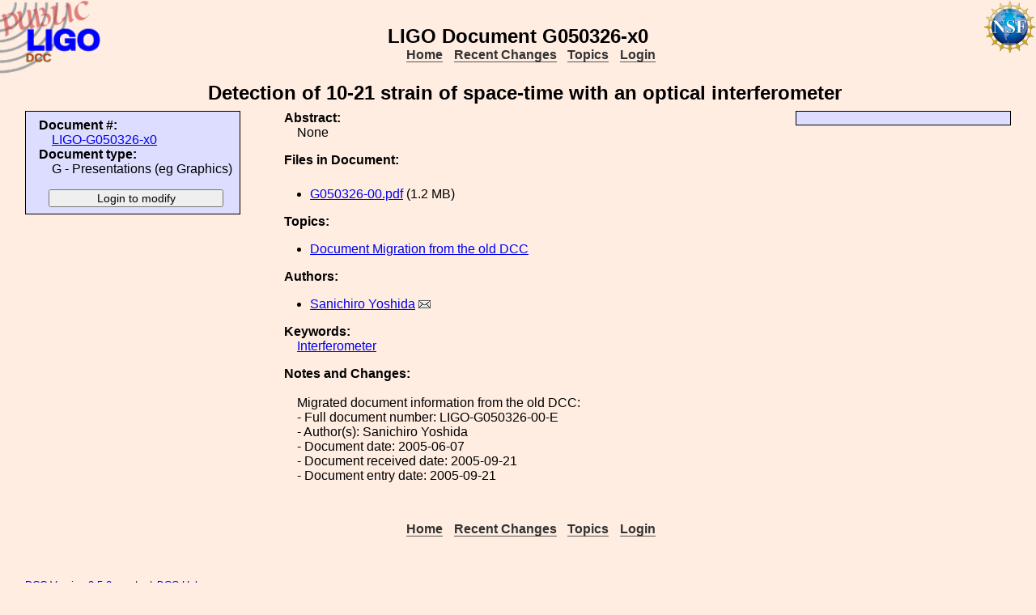

--- FILE ---
content_type: text/html; charset=ISO-8859-1
request_url: https://dcc-llo.ligo.org/LIGO-G050326/public
body_size: 2149
content:
<!DOCTYPE html PUBLIC "-//W3C//DTD XHTML 1.1//EN"
          "http://www.w3.org/TR/xhtml11/DTD/xhtml11.dtd">
<html>
   <head>
<script>var serverStatusUrl = '/cgi-bin/DocDB/serverstatus.sh'</script>
<script>var HOME_MAX_DOCS = 500</script>
<script src='https://cdnjs.cloudflare.com/ajax/libs/mathjax/2.7.5/MathJax.js?config=TeX-MML-AM_CHTML' async></script><meta http-equiv="Content-Type" content="text/html; charset=ISO-8859-1" />
<title>LIGO-G050326-x0: Detection of 10-21 strain of space-time with an optical interferometer</title>
<!-- 
	file_root: /usr1/www/html/public/
	document_root: /usr1/www/html/public/
	 -->
<link rel="stylesheet" href="/public/Static/css/DocDB.css" type="text/css" />
<!--[if IE]>
<link rel="stylesheet" href="/public/Static/css/DocDB_IE.css" type="text/css" />
<![endif]-->
<link rel="stylesheet" href="/public/Static/css/DocDB.css" type="text/css" />
<!--[if IE]>
<link rel="stylesheet" href="/public/Static/css/DocDB_IE.css" type="text/css" />
<![endif]-->
<link rel="stylesheet" href="/public/Static/css/LIGODocDB.css" type="text/css" />
<link rel="stylesheet" href="/public/Static/css/LIGODocDB.css" type="text/css" />
<link rel="stylesheet" href="/public/Static/css/DocDBShowDocument.css" type="text/css" />
<link rel="stylesheet" href="/public/Static/css/DocDBShowDocument.css" type="text/css" />
<script type="text/javascript" src="/public/Static/js/prototype.js?DocDBVersion=3.5.2"></script>
<script type="text/javascript" src="/public/Static/js/ValidateForm.js?DocDBVersion=3.5.2"></script>
<script type="text/javascript" src="/public/Static/js/Signatures.js?DocDBVersion=3.5.2"></script>
<script type="text/javascript" src="/public/Static/js/serverstatus.js?DocDBVersion=3.5.2"></script>
<script type="text/javascript" src="/public/Static/js/ICSLink.js?DocDBVersion=3.5.2"></script>
<script type="text/javascript" src="/public/Static/js/PopUps.js?DocDBVersion=3.5.2"></script>
<script type="text/javascript" src="/public/Static/js/MathJaxToggle.js?DocDBVersion=3.5.2"></script>
</head>
<body class="Normal" onLoad="
         if (typeof(addAuthorBlurEvent) !== 'undefined') {
            addAuthorBlurEvent();
            AUTHORLIST_STATE = 'dontpaste';
         }

         if (typeof(window.Prototype) !== 'undefined') {
            if (typeof(observeSigDivs) !== 'undefined') {
               getRemoteUser();
               if ($('signatures')) {
                  $('signatures').insert(SIG);
                  observeSigDivs();
                  getSignerList();
               }
               if ($('signoffs')) {
                  stuffGetSigs(DOCREVID);
               }
            }

            if ($('documentadd')) {
               DOCUMENTADD_LOADSTATE = $('documentadd').serialize();
            }
   }
         startServerStatus(900000);
      ">
<h1 id=title>LIGO&nbsp;Document&nbsp;G050326-x0</h1>
<div class="DocDBNavBar">
<div id=serverstatus class=serverstatus></div>
<ul class=topnav>
<li><a href="https://dcc-llo.ligo.org/cgi-bin/DocDB/DocumentDatabase">Home</a>
<li><a href="https://dcc-llo.ligo.org/cgi-bin/DocDB/ListBy?days=2&maxdocs=500">Recent Changes</a>
<li><a href="https://dcc-llo.ligo.org/cgi-bin/DocDB/ListTopics">Topics</a>
<li><a href="https://dcc-llo.ligo.org/cgi-bin/private/DocDB/DocumentDatabase">Login</a>
</ul>
</div>
<div id="RevisionInfo">
<div id="Header3Col">
<div id="DocTitle">
<h1>Detection of 10-21 strain of space-time with an optical interferometer</h1>
</div>
</div>
<div id="LeftColumn3Col">
<div id="BasicDocInfo">
<dl>
<dt>Document #:</dt><dd><a href="/LIGO-G050326/public" title="LIGO-G050326-x0">LIGO-G050326-x0</a></dd>
<dt>Document type:</dt><dd>G - Presentations (eg Graphics)</dd>
</dl>
</div>
<div id="UpdateButtons">
<form method="post" action="https://dcc-llo.ligo.org/cgi-bin/private/DocDB/ShowDocument?docid=35825" enctype="multipart/form-data"><div>
<input type="hidden" name="docid" value="35825"  /><input type="hidden" name="version" value="0"  /><input type="submit" name=".submit" value="Login to modify" />
</div>
</form>
</div>
</div>
<div id="MainColumn3Col">
<div id="RightColumn3Col">
</div>
<div id="Abstract">
<dl>
<dt class="InfoHeader"><span class="InfoHeader">Abstract:</span></dt>
<dd>None</dd>
</dl>
<small id='MathJaxInsert' class='MathJaxInsert'></small>
</div>
<div id="Files">
<dl>
<dt class="InfoHeader"><span class="InfoHeader">Files in Document:</span></dt>
<dd class="FileList">
<ul>
<li><a href="https://dcc-llo.ligo.org/public/0035/G050326/000/G050326-00.pdf" title="G050326-00.pdf">G050326-00.pdf</a> (1.2 MB)</li>
</ul>
</dd>
</dl>
</div>
<div id="Topics">
<dl>
<dt class="InfoHeader"><span class="InfoHeader">Topics:</span></dt>
<ul>
<li><a href="https://dcc-llo.ligo.org/cgi-bin/DocDB/ListBy?topicid=72" title="Document Migration">Document Migration from the old DCC</a></li>
</ul>
</dl>
</div>
<div id="Authors"><dl><dt class="InfoHeader"><span class="InfoHeader">Authors:</span></dt><ul><li><a href="https://dcc-llo.ligo.org/cgi-bin/DocDB/ListBy?authorid=54" title="Southeastern Louisiana University">Sanichiro Yoshida</a> <a href='mailto:sanichiro.yoshida@LIGO.ORG?Subject=DCC document LIGO-G050326'><img src='/public/Static/img/mail.png' title='Contact this author' alt='Send email to this author'></a></li></ul></dl></div><div id="Keywords">
<dl>
<dt class="InfoHeader"><span class="InfoHeader">Keywords:</span></dt>
<dd>
<a href="https://dcc-llo.ligo.org/cgi-bin/DocDB/Search?keywordsearchmode=anyword&amp;keywordsearch=Interferometer">Interferometer</a> 
</dd></dl>
</div>
<div id="RevisionNote">
<dl>
<dt class="InfoHeader"><span class="InfoHeader">Notes and Changes:</span></dt>
<dd><br>Migrated document information from the old DCC:<br> - Full document number: LIGO-G050326-00-E<br> - Author(s): Sanichiro Yoshida<br> - Document date: 2005-06-07<br> - Document received date: 2005-09-21<br> - Document entry date: 2005-09-21<br></dd>
</dl>
</div>
</div>
<div id="Footer3Col">
</div>
</div>
<div class="DocDBNavBar">
<div id=serverstatus class=serverstatus></div>
<ul class=topnav>
<li><a href="https://dcc-llo.ligo.org/cgi-bin/DocDB/DocumentDatabase">Home</a>
<li><a href="https://dcc-llo.ligo.org/cgi-bin/DocDB/ListBy?days=2&maxdocs=500">Recent Changes</a>
<li><a href="https://dcc-llo.ligo.org/cgi-bin/DocDB/ListTopics">Topics</a>
<li><a href="https://dcc-llo.ligo.org/cgi-bin/private/DocDB/DocumentDatabase">Login</a>
</ul>
</div>
<br><p style="clear:left"><small>
<a href="https://dcc-llo.ligo.org//wiki/index.php/Main_Page">DCC</a> <a href="/login/news.shtml">Version 3.5.2</a>, contact 
<i>
<a href="mailto:dcc-help@ligo.org">DCC Help</a>
</i>
</small><br/>

<footer class="NSFFooter">

The LIGO Laboratory is supported by the National Science Foundation and operated jointly by Caltech and MIT. Any opinions, findings and conclusions or recommendations expressed in this material do not necessarily reflect the views of the National Science Foundation.
</footer>
</body></html>
